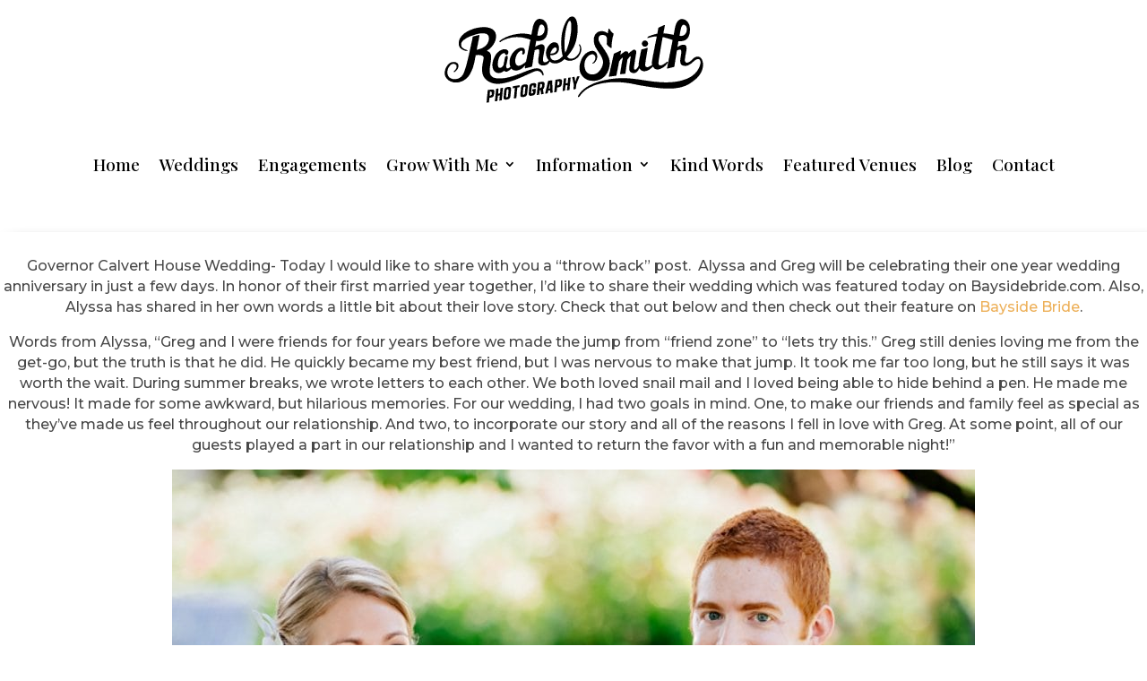

--- FILE ---
content_type: text/css
request_url: https://rachelsmithphotography.com/wp-content/et-cache/global/et-divi-customizer-global.min.css?ver=1768017662
body_size: 1731
content:
body,.et_pb_column_1_2 .et_quote_content blockquote cite,.et_pb_column_1_2 .et_link_content a.et_link_main_url,.et_pb_column_1_3 .et_quote_content blockquote cite,.et_pb_column_3_8 .et_quote_content blockquote cite,.et_pb_column_1_4 .et_quote_content blockquote cite,.et_pb_blog_grid .et_quote_content blockquote cite,.et_pb_column_1_3 .et_link_content a.et_link_main_url,.et_pb_column_3_8 .et_link_content a.et_link_main_url,.et_pb_column_1_4 .et_link_content a.et_link_main_url,.et_pb_blog_grid .et_link_content a.et_link_main_url,body .et_pb_bg_layout_light .et_pb_post p,body .et_pb_bg_layout_dark .et_pb_post p{font-size:14px}.et_pb_slide_content,.et_pb_best_value{font-size:15px}a{color:#1c5b7f}#main-header .nav li ul a{color:rgba(0,0,0,0.7)}#top-menu li a{font-size:16px}body.et_vertical_nav .container.et_search_form_container .et-search-form input{font-size:16px!important}.footer-widget .et_pb_widget div,.footer-widget .et_pb_widget ul,.footer-widget .et_pb_widget ol,.footer-widget .et_pb_widget label{line-height:1.7em}#et-footer-nav .bottom-nav li.current-menu-item a{color:#2ea3f2}body .et_pb_button{}body.et_pb_button_helper_class .et_pb_button,body.et_pb_button_helper_class .et_pb_module.et_pb_button{color:#ffffff}body .et_pb_bg_layout_light.et_pb_button:hover,body .et_pb_bg_layout_light .et_pb_button:hover,body .et_pb_button:hover{color:#ffffff!important;border-radius:0px}@media only screen and (min-width:981px){.et_header_style_centered #logo{max-height:100%}.et_pb_svg_logo.et_header_style_centered #logo{height:100%}.et_header_style_centered.et_hide_primary_logo #main-header:not(.et-fixed-header) .logo_container,.et_header_style_centered.et_hide_fixed_logo #main-header.et-fixed-header .logo_container{height:11.88px}.et-fixed-header #top-menu li a{font-size:14px}}@media only screen and (min-width:1350px){.et_pb_row{padding:27px 0}.et_pb_section{padding:54px 0}.single.et_pb_pagebuilder_layout.et_full_width_page .et_post_meta_wrapper{padding-top:81px}.et_pb_fullwidth_section{padding:0}}@media only screen and (max-width:980px){#main-header,#main-header .nav li ul,.et-search-form,#main-header .et_mobile_menu{background-color:#eae0ce}.et_header_style_centered .mobile_nav .select_page,.et_header_style_split .mobile_nav .select_page,.et_mobile_menu li a,.mobile_menu_bar:before,.et_nav_text_color_light #top-menu>li>a,.et_nav_text_color_dark #top-menu>li>a,#top-menu a,.et_mobile_menu li a,#et_search_icon:before,#et_top_search .et-search-form input,.et_search_form_container input,#et-top-navigation .et-cart-info{color:rgba(6,82,109,0.6)}.et_close_search_field:after{color:rgba(6,82,109,0.6)!important}.et_search_form_container input::-moz-placeholder{color:rgba(6,82,109,0.6)}.et_search_form_container input::-webkit-input-placeholder{color:rgba(6,82,109,0.6)}.et_search_form_container input:-ms-input-placeholder{color:rgba(6,82,109,0.6)}}	h1,h2,h3,h4,h5,h6{font-family:'Playfair Display',Georgia,"Times New Roman",serif}body,input,textarea,select{font-family:'Playfair Display',Georgia,"Times New Roman",serif}.ds-reg-slider .et_pb_slides .et_pb_container{display:-webkit-box;display:-ms-flexbox;display:flex;-webkit-box-align:end;-ms-flex-align:end;align-items:flex-end}.ds-reg-slider .et_pb_slides .et_pb_slider_container_inner{display:-webkit-box;display:-ms-flexbox;display:flex;padding:2%}.ds-reg-slider .et_pb_slide{padding:0;min-height:50vh;height:50vh}.ds-reg-slider .et_pb_slide_description{width:100%;padding:0}.tolb-title{float:left;word-wrap:break-word;font-weight:100;display:none}@keyframes fadein{from{opacity:0}to{opacity:1}}.header-f-wrapper{display:none}@media only screen and (min-width:480px){.header-f-wrapper{z-index:999;position:fixed;width:100%;top:0;-webkit-animation:fadein 0.5s ease-in;-moz-animation:fadein 0.5s ease-in;animation:fadein 0.5s ease-in}.header-f-wrapper.header-show{display:block}}@media only screen and (min-width:782px){.admin-bar #header-fixed{top:32px}}.nf-error-msg,.ninja-forms-req-symbol{color:#ffffff!important}@keyframes fadein{from{opacity:0}to{opacity:1}}.header-f-wrapper{display:none}@media only screen and (min-width:480px){.header-f-wrapper{z-index:999;position:fixed;width:100%;top:0;-webkit-animation:fadein 0.5s ease-in;-moz-animation:fadein 0.5s ease-in;animation:fadein 0.5s ease-in}.header-f-wrapper.header-show{display:block}}@media only screen and (min-width:782px){.admin-bar #header-fixed{top:32px}}.freddie_person_module_rocking_world .et_pb_team_member_image:before{content:'';display:block;position:absolute;left:0;top:0;right:0;bottom:0;border:0px solid #FDDD11!important;transform:translate(-25px,-28px);transition:0.3s}.impi_person_1 .persons1-slider-arrows a.person-arrow-next .next_post_img{display:none!important}.impi_person_1 .persons1-slider-arrows a .icon{padding:20px 0px;display:none!important}.davetest{border:1px solid black;color:black;text-align:center;font-family:georgia;font-size:21px;font-style:italic}.impi_person_1 .et_pb_team_member .et_pb_team_member_description{display:block!important;width:48.8%!important;float:left;padding:33px 77px 0!important}#grid-16347 .tg-nav-color:not(.dots):not(.tg-dropdown-value):not(.tg-dropdown-title):hover,#grid-16347 .tg-nav-color:hover .tg-nav-color,#grid-16347 .tg-page-number.tg-page-current,#grid-16347 .tg-filter.tg-filter-active span{color:#f4be7d!important}.freddie_hanging_gardens_pricing_tables .et_pb_pricing .et_pb_pricing_table ul.et_pb_pricing:before{content:'Session Includes'!important;font-size:24px;color:#000;font-family:'Poppins',Helvetica,Arial,Lucida,sans-serif!important;font-weight:500!important;margin-bottom:18px!important;display:block}.blurb_9_M .et_pb_blurb_container{position:absolute;top:50%;left:56px;transform:translate(0,-80%)!important;padding-left:146px;padding-right:40px;z-index:1}.nf-field-element input,.nf-field-element select,.nf-field-element textarea{margin:0;width:auto;height:49px!important;vertical-align:inherit}.davetest .nf-error-msg,.ninja-forms-req-symbol{color:#000000!important}.nf-error-msg,.ninja-forms-req-symbol{color:#ffffff!important}.field-wrap&gt;div input[type=checkbox],.field-wrap button,.field-wrap input[type=button],.field-wrap input[type=submit]{width:auto;background-color:white!important}